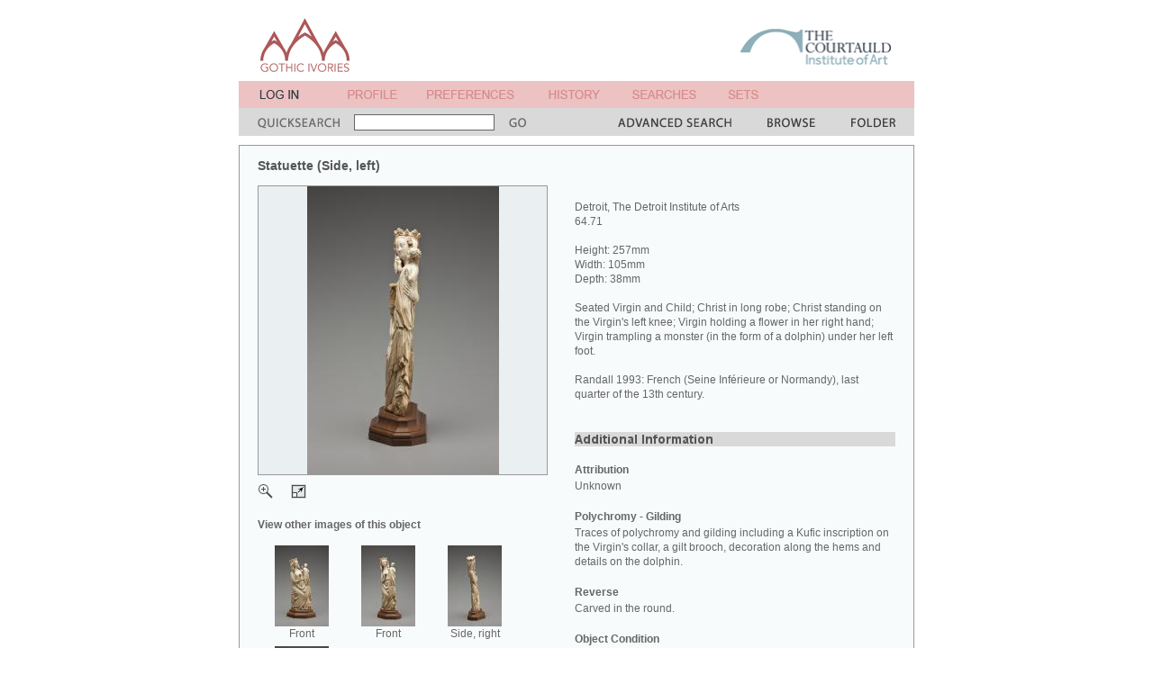

--- FILE ---
content_type: text/html; charset=UTF-8
request_url: http://www.gothicivories.courtauld.ac.uk/images/ivory/0868CF88_f6591d47.html?ixsid=y2ByByjx8Pk
body_size: 30888
content:
<!DOCTYPE html PUBLIC "-//W3C//DTD XHTML 1.0 Transitional//EN"
"http://www.w3.org/TR/xhtml1/DTD/xhtml1-transitional.dtd">
     


<html xmlns="http://www.w3.org/1999/xhtml" xml:lang="en" lang="en">
<head>
<title>Gothic Ivories Project | Statuette (Side, left)</title>
<base href="http://www.gothicivories.courtauld.ac.uk/" />
<meta http-equiv="content-type" content="text/html; charset=iso-8859-1" />
<link rel="stylesheet" href="main.css" type="text/css" media="screen" />
<link rel="stylesheet" href="main_print.css" type="text/css" media="print" />
</head>

<body>

      

  <script language="javascript" type="text/javascript" src="aa.js"></script>

  <!-- fix for Netscape bug where noscript source is displayed -->
  <script language="JavaScript" type="text/javascript"><!--
document.write('<style>noscript { display: none; }</style>');
//--></script><!-- noscript not required -->


  <!-- hack to fix bizarre IE spacer bug -->
  <script language="JavaScript" type="text/javascript"><!--
var p = new Image(1,1); p.src='layout/spacer.gif';
//--></script><!-- noscript not required -->



  

  <!--Title bar table-->
  <table class = "title_bgd" width = "750" align = "center" cellpadding = "0" cellspacing = "0" border = "0">
    <tr>
      <td width = "21"><img src = "layout/spacer.gif" width = "21" height = "70" hspace = "0" vspace = "0" border = "0" alt = "" /></td>
      <td width = "99" valign="top"><a href = "index.html?ixsid=t1oHC6DTEV_"><img src = "layout/title.gif" width = "99" height = "60" hspace = "0" vspace = "0" border = "0" alt = "A &amp; A" /></a></td><!-- width = "58" height = "50" -->
      <td width = "25"><img src = "layout/spacer.gif" width = "25" height = "70" hspace = "0" vspace = "0" border = "0" alt = "" /></td>
      <td width = "342"><img src = "layout/spacer.gif" width = "342" height = "70" hspace = "0" vspace = "0" border = "0" alt = "spacer" /></td>
      <td width = "168" valign="bottom"><a href = "http://www.courtauld.ac.uk" target = "_blank"><img src = "layout/courtauld.gif" width = "167" height = "70" hspace = "0" vspace = "0" border = "0" alt = "courtauld institute of art" /></a></td>
    </tr>
  </table>

  

  <table class = "login_bgd" width = "750" align = "center" cellpadding = "0" cellspacing = "0" border = "0">
    <tr>
      <td width = "23"><img src = "layout/spacer.gif" width = "23" height = "30" hspace = "0" vspace = "0" border = "0" alt = "" /></td>
      <td width = "59"><a href = "register/login.html?redirect=images%2fivory%2f0868CF88_f6591d47.html&ixsid=t1oHC6DTEV_"><img src = "layout/login.gif" width = "59" height = "30" hspace = "0" vspace = "0" border = "0" alt = "login" /></a></td>
      <td width = "39"><img src = "layout/spacer.gif" width = "39" height = "30" hspace = "0" vspace = "0" border = "0" alt = "" /></td>
      <td width = "55"><script language="JavaScript" type="text/javascript"><!--
document.write('<a href="javascript:popup_dialog(\'http://www.gothicivories.courtauld.ac.uk/dialogs/1.html?ixsid=t1oHC6DTEV_\')"><img src = "layout/profile.gif" width = "55" height = "30" hspace = "0" vspace = "0" border = "0" alt = "profile" /></a>');
//--></script><noscript><a href="dialogs/1.html?ixsid=t1oHC6DTEV_"><img src = "layout/profile.gif" width = "55" height = "30" hspace = "0" vspace = "0" border = "0" alt = "profile" /></a></noscript></td>
      <td width = "33"><img src = "layout/spacer.gif" width = "33" height = "30" hspace = "0" vspace = "0" border = "0" alt = "" /></td>
      <td width = "97"><script language="JavaScript" type="text/javascript"><!--
document.write('<a href="javascript:popup_dialog(\'http://www.gothicivories.courtauld.ac.uk/dialogs/1.html?ixsid=t1oHC6DTEV_\')"><img src = "layout/preferences.gif" width = "97" height = "30" hspace = "0" vspace = "0" border = "0" alt = "preferences" /></a>');
//--></script><noscript><a href="dialogs/1.html?ixsid=t1oHC6DTEV_"><img src = "layout/preferences.gif" width = "97" height = "30" hspace = "0" vspace = "0" border = "0" alt = "preferences" /></a></noscript></td>
      <td width = "38"><img src = "layout/spacer.gif" width = "38" height = "30" hspace = "0" vspace = "0" border = "0" alt = "" /></td>
      <td width = "57"><script language="JavaScript" type="text/javascript"><!--
document.write('<a href="javascript:popup_dialog(\'http://www.gothicivories.courtauld.ac.uk/dialogs/2.html?ixsid=t1oHC6DTEV_\')"><img src = "layout/history.gif" width = "57" height = "30" hspace = "0" vspace = "0" border = "0" alt = "history" /></a>');
//--></script><noscript><a href="dialogs/2.html?ixsid=t1oHC6DTEV_"><img src = "layout/history.gif" width = "57" height = "30" hspace = "0" vspace = "0" border = "0" alt = "history" /></a></noscript></td>
      <td width = "36"><img src = "layout/spacer.gif" width = "36" height = "30" hspace = "0" vspace = "0" border = "0" alt = "" /></td>
      <td width = "71"><script language="JavaScript" type="text/javascript"><!--
document.write('<a href="javascript:popup_dialog(\'http://www.gothicivories.courtauld.ac.uk/dialogs/3.html?ixsid=t1oHC6DTEV_\')"><img src = "layout/searches.gif" width = "71" height = "30" hspace = "0" vspace = "0" border = "0" alt = "searches" /></a>');
//--></script><noscript><a href="dialogs/3.html?ixsid=t1oHC6DTEV_"><img src = "layout/searches.gif" width = "71" height = "30" hspace = "0" vspace = "0" border = "0" alt = "searches" /></a></noscript></td>
      <td width = "35"><img src = "layout/spacer.gif" width = "35" height = "30" hspace = "0" vspace = "0" border = "0" alt = "" /></td>
      <td width = "34"><script language="JavaScript" type="text/javascript"><!--
document.write('<a href="javascript:popup_dialog(\'http://www.gothicivories.courtauld.ac.uk/dialogs/4.html?ixsid=t1oHC6DTEV_\')"><img src = "layout/sets.gif" width = "34" height = "30" hspace = "0" vspace = "0" border = "0" alt = "sets" /></a>');
//--></script><noscript><a href="dialogs/4.html?ixsid=t1oHC6DTEV_"><img src = "layout/sets.gif" width = "34" height = "30" hspace = "0" vspace = "0" border = "0" alt = "sets" /></a></noscript></td>
      <td width = "38"><img src = "layout/spacer.gif" width = "38" height = "30" hspace = "0" vspace = "0" border = "0" alt = "" /></td>
      <td width = "56"></td>
      <td width = "39"><img src = "layout/spacer.gif" width = "39" height = "30" hspace = "0" vspace = "0" border = "0" alt = "" /></td>
      <td width = "19"></td>
      <td width = "21"><img src = "layout/spacer.gif" width = "21" height = "30" hspace = "0" vspace = "0" border = "0" alt = "" /></td>
    </tr>
  </table>
  
  <!--Search bar table-->
  <form id="quicksearch_form" name="quicksearch_form" action="search/results.html">
  <input type="hidden" name="ixsid" value="t1oHC6DTEV_" />

  <table class = "search_bgd" width = "750" align = "center" valign = "middle" cellpadding = "0" cellspacing = "0" border = "0">
    <tr>
      <td width = "750" colspan = "11"><img src = "layout/spacer.gif" width = "750" height = "1" hspace = "0" vspace = "0" border = "0" alt = "" /></td>
    </tr>
    <tr valign = "middle">
      <td width = "21"><img src = "layout/spacer.gif" width = "21" height = "30" hspace = "0" vspace = "0" border = "0" alt = "" /></td>
      <td width = "91"><img src = "layout/quicksearch.gif" width = "91" height = "30" hspace = "0" vspace = "0" border = "0" alt = "quick search" /></td>
      <td width = "188" align = "center" valign = "middle">
        <input type = "text" class = "search_field" name = "qs" size = "25" />
      </td>
      <td width = "19"><script language="JavaScript" type="text/javascript"><!--
document.write('<a href = "javascript:document.quicksearch_form.submit();"><img src = "layout/go.gif" width = "19" height = "30" hspace = "0" vspace = "0" border = "0" alt = "go" /></a>');
//--></script><noscript><input type="submit" value="GO" /></noscript>
</td>
      <td width = "102"><img src = "layout/spacer.gif" width = "102" height = "30" hspace = "0" vspace = "0" border = "0" alt = "" /></td>
      <td width = "126"><a href = "search/advanced.html?ixsid=t1oHC6DTEV_"><img src = "layout/advancedsearch.gif" width = "126" height = "30" hspace = "0" vspace = "0" border = "0" alt = "advanced search" /></a></td>
      <td width = "40"><img src = "layout/spacer.gif" width = "40" height = "30" hspace = "0" vspace = "0" border = "0" alt = "" /></td>
      <td width = "53"><a href = "search/browse/keywords.html?ixsid=t1oHC6DTEV_"><img src = "layout/browse.gif" width = "53" height = "30" hspace = "0" vspace = "0" border = "0" alt = "browse" /></a></td>
      <td width = "40"><img src = "layout/spacer.gif" width = "40" height = "30" hspace = "0" vspace = "0" border = "0" alt = "" /></td>
      <td width = "49"><a href = "folder/folder.html?ixsid=t1oHC6DTEV_"><img src = "layout/tempfolder.gif" width = "49" height = "30" hspace = "0" vspace = "0" border = "0" alt = "temp folder" /></a></td>
      <td width = "21"><img src = "layout/spacer.gif" width = "21" height = "30" hspace = "0" vspace = "0" border = "0" alt = "" /></td>
    </tr>
  </table>
  </form>


  <!--Page content table-->
  <table width = "750" align = "center" cellpadding = "0" cellspacing = "0" border = "0">
    <tr>
      <td><img src = "layout/spacer.gif" width = "750" height = "10" hspace = "0" vspace = "0" border = "0" alt = "" /></td>
    </tr>
    <tr>
      <td>
        <table class = "disp_con_bdr" width = "750" cellpadding = "1" cellspacing = "0" border = "0">
          <tr>
            <td>
              <table class = "disp_con_bgd" width = "748" cellpadding = "0" cellspacing = "0" border = "0">
                <tr>
                  <td width = "20"><img src = "layout/spacer.gif" width = "20" height = "40" hspace = "0" vspace = "0" border = "0" alt = "" /></td>
                  <td colspan="3"><p class = "disp_head">Statuette (Side, left)</p></td>
                  <td width = "20"><img src = "layout/spacer.gif" width = "20" height = "40" hspace = "0" vspace = "0" border = "0" alt = "" /></td>          
                </tr>
                <tr valign = "top">
                  <td width = "20"><img src = "layout/spacer.gif" width = "20" height = "322" hspace = "0" vspace = "0" border = "0" alt = "" /></td>
                  <td width = "322">
		    
		    

<!-- 320x320 image -->
<table class = "disp_con_bdr" width = "322" cellpadding = "1" cellspacing = "0" border = "0">
  <tr>
    <td>
      <table class = "disp_con_img" width = "320" cellpadding = "0" cellspacing = "0" border = "0">
        <tr><td width="320" height="320" align="center" valign="middle"><script language="JavaScript" type="text/javascript"><!--
document.write('<a href = "javascript:popup(\'http://www.gothicivories.courtauld.ac.uk/images/full/0868CF88-845A-4060-81B6-EE036DDC4CCD_f6591d47af207f3819b4ea528afd9f6c7748c255.html?ixsid=t1oHC6DTEV_\');">');
//--></script><noscript><a href = "images/full/0868CF88-845A-4060-81B6-EE036DDC4CCD_f6591d47af207f3819b4ea528afd9f6c7748c255.html?ixsid=t1oHC6DTEV_" target="_blank"></noscript><img src = "assets/aa_image/320/0/8/6/8/0868CF88-845A-4060-81B6-EE036DDC4CCD.jpg" hspace = "0" vspace = "0" border = "0" alt = "Statuette (Side, left)" /></a></td></tr>
      </table>
    </td>
  </tr>
</table>

<!--Enlarge and Zoom buttons-->
<table width = "322" cellpadding = "0" cellspacing = "0" border = "0" class="zoom_table">
  <tr>
    <td width = "322" colspan = "4"><img src = "layout/spacer.gif" width = "322" height = "10" hspace = "0" vspace = "0" border = "0" alt = "" /></td>
  </tr>
  <tr valign = "middle">
    <!--Enlarge button-->
    <td width = "17"><script language="JavaScript" type="text/javascript"><!--
document.write('<a href = "javascript:popup(\'http://www.gothicivories.courtauld.ac.uk/images/full/0868CF88-845A-4060-81B6-EE036DDC4CCD_f6591d47af207f3819b4ea528afd9f6c7748c255.html?ixsid=t1oHC6DTEV_\');">');
//--></script><noscript><a href = "images/full/0868CF88-845A-4060-81B6-EE036DDC4CCD_f6591d47af207f3819b4ea528afd9f6c7748c255.html?ixsid=t1oHC6DTEV_" target="_blank"></noscript><img src = "layout/enlarge.gif" width = "17" height = "16" hspace = "0" vspace = "0" border = "0" alt = "enlarge image" /></a>
    </td>
    <td width = "20"><img src = "layout/spacer.gif" width = "20" height = "16" hspace = "0" vspace = "0" border = "0" alt = "" /></td>
    <!--Zoom button-->
    <td width = "17"><script language="JavaScript" type="text/javascript"><!--
document.write('<a href = "javascript:popup(\'http://www.gothicivories.courtauld.ac.uk/images/zoom/0868CF88-845A-4060-81B6-EE036DDC4CCD_f6591d47af207f3819b4ea528afd9f6c7748c255.html\');">');
//--></script><noscript><a href = "about/javascript.html?ixsid=t1oHC6DTEV_"></noscript><img src = "layout/zoom.gif" width = "17" height = "16" hspace = "0" vspace = "0" border = "0" alt = "zoom image" /></a></td>
    <td width = "268" align = "right"></td>
  </tr>
  <tr>
    <td width = "322" colspan = "4"><img src = "layout/spacer.gif" width = "322" height = "10" hspace = "0" vspace = "0" border = "0" alt = "" /></td>
  </tr>
</table>



                    <!--Other images of this object-->
		    
		      <p class = "disp_link"><span class = "disp_link_head">View other images of this object</span>
			<table>
<tr>
<td>
<table class = "res_bdr" width = "92" cellpadding = "1" cellspacing = "0" border = "0">
  <tr><td>
      <table class = "res_img" width = "90" cellpadding = "0" cellspacing = "0" border = "0">
        <tr><td width="90" height="90" align="center" valign="middle">
          <a href="images/ivory/5FBB34A7_f6591d47.html?ixsid=t1oHC6DTEV_">
            <img src = "assets/aa_image/90/5/F/B/B/5FBB34A7-22C0-4C67-A51D-DDA5DFBDBB6A.jpg" hspace = "0" vspace = "0" border = "0" />
          </a>
          <br /><span class="disp">Front</span>
        </td></tr>
      </table>
    </td>
  </tr>
</table>
</td>
<td>
<table class = "res_bdr" width = "92" cellpadding = "1" cellspacing = "0" border = "0">
  <tr><td>
      <table class = "res_img" width = "90" cellpadding = "0" cellspacing = "0" border = "0">
        <tr><td width="90" height="90" align="center" valign="middle">
          <a href="images/ivory/F110AE34_f6591d47.html?ixsid=t1oHC6DTEV_">
            <img src = "assets/aa_image/90/F/1/1/0/F110AE34-1569-4B0E-9412-359A916B7435.jpg" hspace = "0" vspace = "0" border = "0" />
          </a>
          <br /><span class="disp">Front</span>
        </td></tr>
      </table>
    </td>
  </tr>
</table>
</td>
<td>
<table class = "res_bdr" width = "92" cellpadding = "1" cellspacing = "0" border = "0">
  <tr><td>
      <table class = "res_img" width = "90" cellpadding = "0" cellspacing = "0" border = "0">
        <tr><td width="90" height="90" align="center" valign="middle">
          <a href="images/ivory/3BC445C0_f6591d47.html?ixsid=t1oHC6DTEV_">
            <img src = "assets/aa_image/90/3/B/C/4/3BC445C0-4EA8-46F5-A108-D5A5F6CC4963.jpg" hspace = "0" vspace = "0" border = "0" />
          </a>
          <br /><span class="disp">Side, right</span>
        </td></tr>
      </table>
    </td>
  </tr>
</table>
</td>
</tr>
<tr>
<td>
<table class = "res_bdr" width = "92" cellpadding = "1" cellspacing = "0" border = "0">
  <tr><td>
      <table class = "res_img" width = "90" cellpadding = "0" cellspacing = "0" border = "0">
        <tr><td width="90" height="90" align="center" valign="middle">
          <a href="images/ivory/4F8145B8_f6591d47.html?ixsid=t1oHC6DTEV_">
            <img src = "assets/aa_image/90/4/F/8/1/4F8145B8-271E-4F70-855E-D25DD27945F0.jpg" hspace = "0" vspace = "0" border = "0" />
          </a>
          <br /><span class="disp">Front</span>
        </td></tr>
      </table>
    </td>
  </tr>
</table>
</td>
</tr>
</table>
		      </p>
                    

                    <p class = "disp_link_head">Links</p>
                    
                    <!--Related objects [IMAGE Object type of targets of TEAMS named link: Object-is-related-to-object]-->
		    

                    <!--[OBJECT Subject]-->
		    
		      <p>
			<span class = "disp_bold">Subject</span><br />
			<span class = "disp_gi_thin"><a href="search/results.html?_subject=%22Religious%22&display=Religious&ixsid=t1oHC6DTEV_">Religious</a>. </span>
		      </p>
		    

		    <!--[OBJECT Keywords]-->
		    

                      <!--[OBJECT Repository]-->
		      
			<p>
			  <span class = "disp_bold">Repository Institution</span>
<span class = "disp_gi_thin"><br /><a href="http://www.dia.org/">www.dia.org</a></span>

                        </p>
		      
                      <!--[OBJECT Purchase]-->
		      
			<p>
                        <span class = "disp_bold">To purchase an image</span>
<span class = "disp_gi_thin"><br /><a href="http://www.dia.org/art/rights-and-reproductions.aspx">www.dia.org</a></span>

                        </p>
		      
                    <br />
                  </td>
                  <td width = "30"><img src = "layout/spacer.gif" width = "30" height = "322" hspace = "0" vspace = "0" border = "0" alt = "" /></td>

                  <td width = "356">
		    <p> 
                      <!--[OBJECT Location]-->
		      
			<p class = "disp_gi_thin">Detroit, The Detroit Institute of Arts</p>
		      
                      <!--[OBJECT Inventory]-->
		      
			<p class = "disp_gi_thin">64.71</p>
		      
                    </p>

		    <p> 
                      <!--[OBJECT Attribution]-->
		      
                      <!--[OBJECT Origin]-->
		      <!-- 
			<p class = "disp_gi_thin">French (Seine Inf&#233;rieure or Normandy)</p>
		       -->
                      <!--[OBJECT Date]-->
		      <!-- 
			<p class = "disp_gi_thin">ca. 1275 - 1300</p>
		       -->
                    </p>

		    <p> 
                      <!--[OBJECT Material]-->
		      
                      
                      <!--[OBJECT Dimensions]-->
		      
			<p class = "disp_gi_thin">Height: 257mm<br>Width: 105mm<br>Depth: 38mm</p>
		      
                      
                    </p>

		    <p> 
                      <!--[OBJECT Iconography]-->
		      
			<p class = "disp_gi_thin">Seated Virgin and Child; Christ in long robe; Christ standing on the Virgin's left knee; Virgin holding a flower in her right hand; Virgin trampling a monster (in the form of a dolphin) under her left foot.</p>
		      
                      
                      <!--[OBJECT Koechlin]-->
		      
                    </p>

		    <p> 
                      <!--[OBJECT Datings]-->
		      
			  <p class = "disp_gi_thin">Randall 1993: French (Seine Inf&#233;rieure or Normandy), last quarter of the 13th century. </p>
		      
		    </p> 
                      
		    <br />
		    <div id = "gi_add_info_head" class = "search_bgd" onclick="var d = document.getElementById('gi_add_info_body').style; if(d.display =='none') { d.display = 'block'; } else { d.display ='none'; } ">
		      <span class="disp_head" style="cursor: pointer"><!-- Additional Information --><img src = "layout/add_info.gif" /></span>
		    </div>

		    <div id="gi_add_info_body" style="display:block;">
		      <!--[OBJECT Attribution]-->
		      
			<p>
			  <span class = "disp_bold">Attribution</span><br />
			  <span class = "disp_gi_thin">Unknown</span>
			</p>
		      

		      <!--[OBJECT Hinges]-->
		      

                      <!--[OBJECT Polychromy Gilding]-->
		      
			<p>
			  <span class = "disp_bold">Polychromy - Gilding</span><br />
			  <span class = "disp_gi_thin">Traces of polychromy and gilding including a Kufic inscription on the Virgin's collar, a gilt brooch, decoration along the hems and details on the dolphin.</span>
			</p>
		      
                      
                      <!--[OBJECT Reverse]-->
		      
			<p>
			  <span class = "disp_bold">Reverse</span><br />
			  <span class = "disp_gi_thin">Carved in the round.</span>
			</p>
		      
                      
                      <!--[OBJECT Condition]-->
		      
			<p>
			  <span class = "disp_bold">Object Condition</span><br />
			  <span class = "disp_gi_thin">Missing: left forearm of Christ; crown of the Virgin (restored), head and right arm of Christ (restored).</span>
			</p>
		      
                      
                      <!--[OBJECT Comments]-->
		      
                      
                      <!--[OBJECT Provenance]-->
		      
			<p>
			  <span class = "disp_bold">Provenance</span><br />
			  <span class = "disp_gi_thin">M. D. Schevitch collection, Paris: sold, Schevitch sale, Georges Petit, Paris, 4-7 April 1906, lot 150. Collection of Baron Robert de Rothschild, Paris. Rosenberg & Stiebel, New York. Bought in 1964 (Founders Society purchase, General Membership Fund).</span>
			</p>
		      
                      
                      <!--[OBJECT Bibliography]-->
		      
			<p>
			  <span class = "disp_bold">Bibliography</span><br />
			  <span class = "disp_gi_thin">A. Moskowitz, 'A Madonna and Child Statue: Reversing a Reattribution', in Bulletin of the Detroit Institute of Arts, 61, no. 4 (1984), p. 42, fig. 13.<br/>
R. H. Randall, The Golden Age of Ivory: Gothic Ivory Carvings in North American Collections (New York, 1993), no. 4.<br/>
P. Williamson and G. Davies, Medieval Ivory Carvings 1200-1550 (London, 2014), p. 53, in relation to no. 11.</span>
			</p>
		      
		    </div>
		    <br />
		    <div class = "search_bgd">
		      <span class = "disp_head">Image</span>
		    </div>
		    <p>
		      <!--[IMAGE Copyright]-->
		    <p>
		      
			<span class = "disp_gi_thin">&#169; Detroit Institute of Arts</span>
		        <br />
		      
		      <!--[IMAGE Photographs]-->
		      
		    </p>
		    <p class = "disp_gi_thin">All images on this website are made available exclusively for scholarly and educational purposes and may not be used commercially.</p>
		    </p>

                  </td>
                  <td width = "20"><img src = "layout/spacer.gif" width = "20" height = "322" hspace = "0" vspace = "0" border = "0" alt = "" /></td>
                </tr>
                <tr>
                  <td width = "748" colspan = "5">
                  
		      <!--Button bar table-->
  
  <table width = "748" align = "center" cellpadding = "0" cellspacing = "0" border = "0" class="buttons_table">
    <tr class = "disp_gal_bdr">
      <td width = "748" colspan = "9"><img src = "layout/spacer.gif" width = "748" height = "1" hspace = "0" vspace = "0" border = "0" alt = "spacer" /></td>
    </tr>
    <tr>
      <td>
        <script language="JavaScript" type="text/javascript"><!--
document.write('<table class = "disp_button_bgd_hi" width = "186" align = "center" cellpadding = "0" cellspacing = "0" border = "0"><tr><td width = "63"><a href = "javascript:popup_dialog(\'http://www.gothicivories.courtauld.ac.uk/dialogs/6.html?ixsid=t1oHC6DTEV_\')"><img src = "layout/viewcomments_hi.gif" width = "63" height = "36" hspace = "0" vspace = "0" border = "0" alt = "add comments" /></a></td><td><a href = "javascript:popup_dialog(\'http://www.gothicivories.courtauld.ac.uk/dialogs/6.html?ixsid=t1oHC6DTEV_\')" class = "disp_button_hi">add / view<br />comments</a></td></tr></table>');
//--></script><noscript><table class = "disp_button_bgd_hi" width = "186" align = "center" cellpadding = "0" cellspacing = "0" border = "0"><tr><td width = "63"><a href = "dialogs/6.html?ixsid=t1oHC6DTEV_"><img src = "layout/viewcomments_hi.gif" width = "63" height = "36" hspace = "0" vspace = "0" border = "0" alt = "add comments" /></a></td><td><a href = "dialogs/6.html?ixsid=t1oHC6DTEV_" class = "disp_button_hi">add / view<br />comments</a></td></tr></table></noscript>
      </td>
      <td class = "disp_gal_bdr"><img src = "layout/spacer.gif" width = "1" height = "36" hspace = "0" vspace = "0" border = "0" alt = "spacer" /></td>
      <td>
        <script language="JavaScript" type="text/javascript"><!--
document.write('<table class = "disp_button_bgd" width = "186" align = "center" cellpadding = "0" cellspacing = "0" border = "0"><tr><td width = "58"><a href = "javascript:popup_dialog(\'http://www.gothicivories.courtauld.ac.uk/dialogs/8.html?ixsid=t1oHC6DTEV_\')"><img src = "layout/emaillink.gif" width = "58" height = "36" hspace = "0" vspace = "0" border = "0" alt = "email a link" /></a></td><td><a href = "javascript:popup_dialog(\'http://www.gothicivories.courtauld.ac.uk/dialogs/8.html?ixsid=t1oHC6DTEV_\')" class = "disp_button">email a link<br />to this image</a></td></tr></table>');
//--></script><noscript><table class = "disp_button_bgd" width = "186" align = "center" cellpadding = "0" cellspacing = "0" border = "0"><tr><td width = "58"><a href = "dialogs/8.html?ixsid=t1oHC6DTEV_"><img src = "layout/emaillink.gif" width = "58" height = "36" hspace = "0" vspace = "0" border = "0" alt = "email a link" /></a></td><td><a href = "dialogs/8.html?ixsid=t1oHC6DTEV_" class = "disp_button">email a link<br />to this image</a></td></tr></table></noscript>
      </td>
      <td class = "disp_gal_bdr"><img src = "layout/spacer.gif" width = "1" height = "36" hspace = "0" vspace = "0" border = "0" alt = "spacer" /></td>
      <td>
        <script language="JavaScript" type="text/javascript"><!--
document.write('<table class = "disp_button_bgd_hi" width = "186" align = "center" cellpadding = "0" cellspacing = "0" border = "0"><tr><td width = "58"><a href = "javascript:popup_dialog(\'http://www.gothicivories.courtauld.ac.uk/ixbin/hix?ixsid=t1oHC6DTEV_&formsubmit=addtofolder&item1=0868CF88-845A-4060-81B6-EE036DDC4CCD_f6591d47af207f3819b4ea528afd9f6c7748c255\')"><img src = "layout/addtotemp_hi.gif" width = "58" height = "36" hspace = "0" vspace = "0" border = "0" alt = "add to folder" /></a></td><td><a href = "javascript:popup_dialog(\'http://www.gothicivories.courtauld.ac.uk/ixbin/hix?ixsid=t1oHC6DTEV_&formsubmit=addtofolder&item1=0868CF88-845A-4060-81B6-EE036DDC4CCD_f6591d47af207f3819b4ea528afd9f6c7748c255\')" class = "disp_button_hi">add this image<br />to folder</a></td></tr></table>');
//--></script><noscript><table class = "disp_button_bgd_hi" width = "186" align = "center" cellpadding = "0" cellspacing = "0" border = "0"><tr><td width = "58"><a href = "ixbin/hix?ixsid=t1oHC6DTEV_&formsubmit=addtofolder&item1=0868CF88-845A-4060-81B6-EE036DDC4CCD_f6591d47af207f3819b4ea528afd9f6c7748c255"><img src = "layout/addtotemp_hi.gif" width = "58" height = "36" hspace = "0" vspace = "0" border = "0" alt = "add to folder" /></a></td><td><a href = "ixbin/hix?ixsid=t1oHC6DTEV_&formsubmit=addtofolder&item1=0868CF88-845A-4060-81B6-EE036DDC4CCD_f6591d47af207f3819b4ea528afd9f6c7748c255" class = "disp_button_hi">add this image<br />to folder</a></td></tr></table></noscript>
      </td>
      <td class = "disp_gal_bdr"><img src = "layout/spacer.gif" width = "1" height = "36" hspace = "0" vspace = "0" border = "0" alt = "spacer" /></td>
      <td>
        <script language="JavaScript" type="text/javascript"><!--
document.write('<table class = "disp_button_bgd" width = "186" align = "center" cellpadding = "0" cellspacing = "0" border = "0"><tr><td width = "50"><a href = "javascript:popup_dialog(\'http://www.gothicivories.courtauld.ac.uk/dialogs/10.html?ixsid=t1oHC6DTEV_\')"><img src = "layout/savetoset.gif" width = "50" height = "36" hspace = "0" vspace = "0" border = "0" alt = "save to set" /></a></td><td><a href = "javascript:popup_dialog(\'http://www.gothicivories.courtauld.ac.uk/dialogs/10.html?ixsid=t1oHC6DTEV_\')" class = "disp_button">save this image<br />to a set</a></td></tr></table>');
//--></script><noscript><table class = "disp_button_bgd" width = "186" align = "center" cellpadding = "0" cellspacing = "0" border = "0"><tr><td width = "50"><a href = "dialogs/10.html?ixsid=t1oHC6DTEV_"><img src = "layout/savetoset.gif" width = "50" height = "36" hspace = "0" vspace = "0" border = "0" alt = "save to set" /></a></td><td><a href = "dialogs/10.html?ixsid=t1oHC6DTEV_" class = "disp_button">save this image<br />to a set</a></td></tr></table></noscript>
      </td>
      <td class = "disp_gal_bdr"><img src = "layout/spacer.gif" width = "1" height = "36" hspace = "0" vspace = "0" border = "0" alt = "spacer" /></td>
      <td>
        
      </td>
    </tr>
  </table>


                  </td>
                </tr>
              </table>
            </td>
          </tr>
        </table>
      </td>
    </tr>
    <tr>
      <td><img src = "layout/spacer.gif" width = "750" height = "10" hspace = "0" vspace = "0" border = "0" alt = "" /></td>
    </tr>
  </table>
    

  <!--Acknowledgement request-->
  <table class = "login_bgd" width = "750" align = "center" cellpadding = "5" cellspacing = "0" border = "0">
    <tr>
      <td><span style="font-size:12px;font-weight:bold;font-family:arial,helvetica,sans-serif;line-height:16px;color:#666666">
Please remember to acknowledge any use of the site in publications and lectures as: 'Gothic Ivories Project at The Courtauld Institute of Art, London, www.gothicivories.courtauld.ac.uk', followed by the date you accessed the site.
      </span></td>
    </tr>
  </table>

  <!--Footer bar table-->
  <table class = "footer_bgd" width = "750" align = "center" cellpadding = "0" cellspacing = "0" border = "0">
    <tr>
      <td width = "21"><img src = "layout/spacer.gif" width = "21" height = "30" hspace = "0" vspace = "0" border = "0" alt = "" /></td>
      <td width = "45"><a href = "insight/yvard_aboutus.html?ixsid=t1oHC6DTEV_"><img src = "layout/about.gif" width = "45" height = "30" hspace = "0" vspace = "0" border = "0" alt = "about" /></a></td>
      <td width = "55"><img src = "layout/spacer.gif" width = "55" height = "30" hspace = "0" vspace = "0" border = "0" alt = "" /></td>
      <td width = "66"><a href = "insight/yvard_feedback.html?ixsid=t1oHC6DTEV_"><img src = "layout/feedback.gif" width = "66" height = "30" hspace = "0" vspace = "0" border = "0" alt = "feedback" /></a></td>
      <td width = "148"><img src = "layout/spacer.gif" width = "148" height = "30" hspace = "0" vspace = "0" border = "0" alt = "" /></td>
      <td width = "101"><img src = "layout/spacer.gif" width = "101" height = "30" hspace = "0" vspace = "0" border = "0" alt = "" /></td>
      <td width = "86"><img src = "layout/spacer.gif" width = "86" height = "30" hspace = "0" vspace = "0" border = "0" alt = "" /></td>
      <td width = "85"><img src = "layout/spacer.gif" width = "85" height = "30" hspace = "0" vspace = "0" border = "0" alt = "" /></td>
      <td width = "84"><img src = "layout/spacer.gif" width = "84" height = "30" hspace = "0" vspace = "0" border = "0" alt = "" /></td>
      <td width = "38"><a href = "index.html?ixsid=t1oHC6DTEV_"><img src = "layout/home.gif" width = "38" height = "30" hspace = "0" vspace = "0" border = "0" alt = "home" /></a></td>
      <td width = "21"><img src = "layout/spacer.gif" width = "21" height = "30" hspace = "0" vspace = "0" border = "0" alt = "" /></td>
    </tr>
  </table>


</body>
</html>
